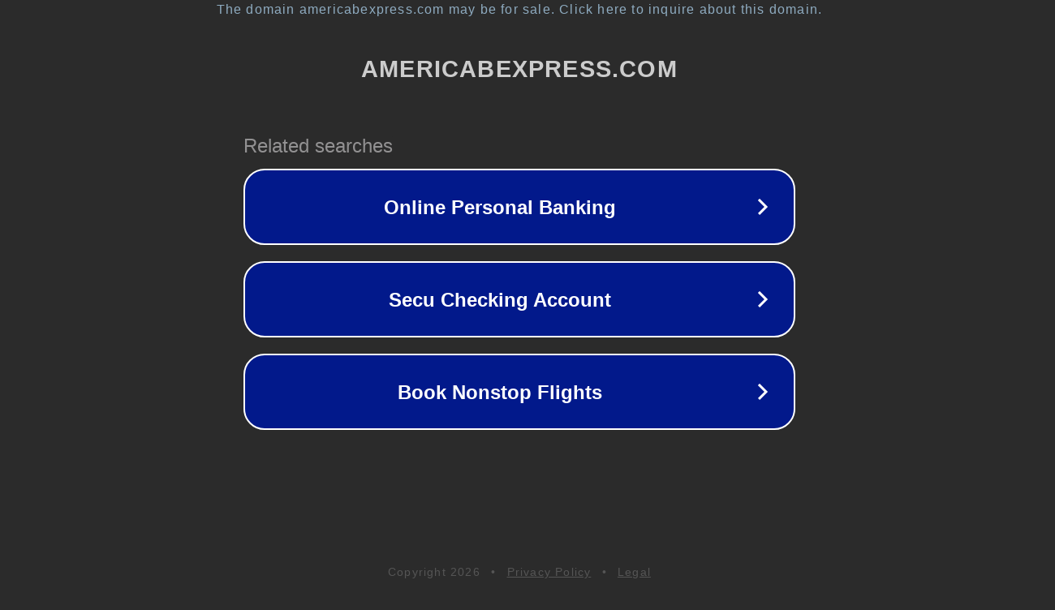

--- FILE ---
content_type: text/html; charset=utf-8
request_url: http://americabexpress.com/
body_size: 1058
content:
<!doctype html>
<html data-adblockkey="MFwwDQYJKoZIhvcNAQEBBQADSwAwSAJBANDrp2lz7AOmADaN8tA50LsWcjLFyQFcb/P2Txc58oYOeILb3vBw7J6f4pamkAQVSQuqYsKx3YzdUHCvbVZvFUsCAwEAAQ==_arFj6hGjaDxWMJxtbFuPz21Jnp+lEEcOKQ+sZOlIB/SZgpxrzDp8/qlj9ESstfJwn8suJFkWILSX0xfTHjVMwA==" lang="en" style="background: #2B2B2B;">
<head>
    <meta charset="utf-8">
    <meta name="viewport" content="width=device-width, initial-scale=1">
    <link rel="icon" href="[data-uri]">
    <link rel="preconnect" href="https://www.google.com" crossorigin>
</head>
<body>
<div id="target" style="opacity: 0"></div>
<script>window.park = "[base64]";</script>
<script src="/bgyGpElMN.js"></script>
</body>
</html>
